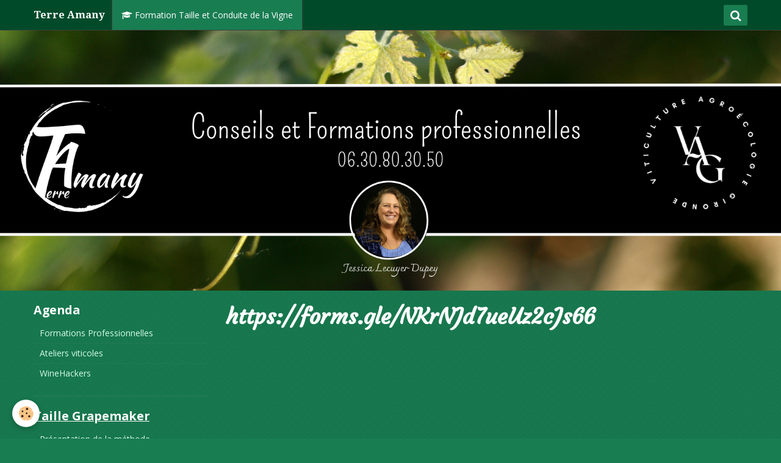

--- FILE ---
content_type: text/html; charset=UTF-8
request_url: https://www.terreamany.fr/agenda/do/tag/https-forms-gle-nkrnjd7ueuz2cjs66/
body_size: 28572
content:
<!DOCTYPE html>
<html lang="fr">
    <head>
        <title>https://forms.gle/NKrNJd7ueUz2cJs66</title>
        <!-- smart / travel -->
<meta http-equiv="Content-Type" content="text/html; charset=utf-8">
<!--[if IE]>
<meta http-equiv="X-UA-Compatible" content="IE=edge">
<![endif]-->
<meta name="viewport" content="width=device-width, initial-scale=1, maximum-scale=1.0, user-scalable=no">
<meta name="msapplication-tap-highlight" content="no">
  <link rel="alternate" type="application/rss+xml" href="https://www.terreamany.fr/agenda/do/rss.xml" />
  <link rel="canonical" href="https://www.terreamany.fr/agenda/do/tag/https-forms-gle-nkrnjd7ueuz2cjs66/">
<meta name="google-site-verification" content="rabJcCcj5HdjNeHvZkLa_avjF_MGuQASA1cApcjQPyk">
<meta name="generator" content="e-monsite (e-monsite.com)">







        <meta name="theme-color" content="#004A2A">
        <meta name="msapplication-navbutton-color" content="#004A2A">
        <meta name="apple-mobile-web-app-capable" content="yes">
        <meta name="apple-mobile-web-app-status-bar-style" content="black-translucent">

                
                                    
                                    
                                     
                                                                                                                    
            <link href="https://fonts.googleapis.com/css?family=Open%20Sans:300,400,700%7CCourgette:300,400,700%7CDroid%20Serif:300,400,700&display=swap" rel="stylesheet">
        
        <link href="https://maxcdn.bootstrapcdn.com/font-awesome/4.7.0/css/font-awesome.min.css" rel="stylesheet">

        <link href="//www.terreamany.fr/themes/combined.css?v=6_1646067808_160" rel="stylesheet">

        <!-- EMS FRAMEWORK -->
        <script src="//www.terreamany.fr/medias/static/themes/ems_framework/js/jquery.min.js"></script>
        <!-- HTML5 shim and Respond.js for IE8 support of HTML5 elements and media queries -->
        <!--[if lt IE 9]>
        <script src="//www.terreamany.fr/medias/static/themes/ems_framework/js/html5shiv.min.js"></script>
        <script src="//www.terreamany.fr/medias/static/themes/ems_framework/js/respond.min.js"></script>
        <![endif]-->
        <script src="//www.terreamany.fr/medias/static/themes/ems_framework/js/ems-framework.min.js?v=2072"></script>
        <script src="https://www.terreamany.fr/themes/content.js?v=6_1646067808_160&lang=fr"></script>

            <script src="//www.terreamany.fr/medias/static/js/rgpd-cookies/jquery.rgpd-cookies.js?v=2072"></script>
    <script>
                                    $(document).ready(function() {
            $.RGPDCookies({
                theme: 'ems_framework',
                site: 'www.terreamany.fr',
                privacy_policy_link: '/about/privacypolicy/',
                cookies: [{"id":null,"favicon_url":"https:\/\/ssl.gstatic.com\/analytics\/20210414-01\/app\/static\/analytics_standard_icon.png","enabled":true,"model":"google_analytics","title":"Google Analytics","short_description":"Permet d'analyser les statistiques de consultation de notre site","long_description":"Indispensable pour piloter notre site internet, il permet de mesurer des indicateurs comme l\u2019affluence, les produits les plus consult\u00e9s, ou encore la r\u00e9partition g\u00e9ographique des visiteurs.","privacy_policy_url":"https:\/\/support.google.com\/analytics\/answer\/6004245?hl=fr","slug":"google-analytics"},{"id":null,"favicon_url":"","enabled":true,"model":"addthis","title":"AddThis","short_description":"Partage social","long_description":"Nous utilisons cet outil afin de vous proposer des liens de partage vers des plateformes tiers comme Twitter, Facebook, etc.","privacy_policy_url":"https:\/\/www.oracle.com\/legal\/privacy\/addthis-privacy-policy.html","slug":"addthis"}],
                modal_title: 'Gestion\u0020des\u0020cookies',
                modal_description: 'd\u00E9pose\u0020des\u0020cookies\u0020pour\u0020am\u00E9liorer\u0020votre\u0020exp\u00E9rience\u0020de\u0020navigation,\nmesurer\u0020l\u0027audience\u0020du\u0020site\u0020internet,\u0020afficher\u0020des\u0020publicit\u00E9s\u0020personnalis\u00E9es,\nr\u00E9aliser\u0020des\u0020campagnes\u0020cibl\u00E9es\u0020et\u0020personnaliser\u0020l\u0027interface\u0020du\u0020site.',
                privacy_policy_label: 'Consulter\u0020la\u0020politique\u0020de\u0020confidentialit\u00E9',
                check_all_label: 'Tout\u0020cocher',
                refuse_button: 'Refuser',
                settings_button: 'Param\u00E9trer',
                accept_button: 'Accepter',
                callback: function() {
                    // website google analytics case (with gtag), consent "on the fly"
                    if ('gtag' in window && typeof window.gtag === 'function') {
                        if (window.jsCookie.get('rgpd-cookie-google-analytics') === undefined
                            || window.jsCookie.get('rgpd-cookie-google-analytics') === '0') {
                            gtag('consent', 'update', {
                                'ad_storage': 'denied',
                                'analytics_storage': 'denied'
                            });
                        } else {
                            gtag('consent', 'update', {
                                'ad_storage': 'granted',
                                'analytics_storage': 'granted'
                            });
                        }
                    }
                }
            });
        });
    </script>

        <script async src="https://www.googletagmanager.com/gtag/js?id=G-4VN4372P6E"></script>
<script>
    window.dataLayer = window.dataLayer || [];
    function gtag(){dataLayer.push(arguments);}
    
    gtag('consent', 'default', {
        'ad_storage': 'denied',
        'analytics_storage': 'denied'
    });
    
    gtag('js', new Date());
    gtag('config', 'G-4VN4372P6E');
</script>

                <script type="application/ld+json">
    {
        "@context" : "https://schema.org/",
        "@type" : "WebSite",
        "name" : "Terre Amany",
        "url" : "https://www.terreamany.fr/"
    }
</script>
            </head>
    <body id="agenda_do_tag_https-forms-gle-nkrnjd7ueuz2cjs66" class="default menu-fixed">
        

        
        <!-- NAV -->
        <nav class="navbar navbar-top navbar-fixed-top">
            <div class="container">
                <div class="navbar-header">
                                        <button data-toggle="collapse" data-target="#navbar" class="btn btn-link navbar-toggle">
                		<i class="fa fa-bars"></i>
					</button>
                                                            <a class="brand" href="https://www.terreamany.fr/">
                                                                        <span>Terre Amany</span>
                                            </a>
                                    </div>
                                <div id="navbar" class="collapse">
                        <ul class="nav navbar-nav">
                    <li>
                <a href="https://forms.gle/U8F8ed9DtLFiDWCq6"onclick="window.open(this.href);return false;">
                                                                                                                    <i class="fa fa-graduation-cap"></i>
                                        Formation Taille et Conduite de la Vigne
                </a>
                            </li>
            </ul>

                </div>
                
                                <div class="navbar-buttons">
                                                            <div class="navbar-search">
                        <a class="btn btn-primary" href="javascript:void(0)">
                            <i class="fa fa-search fa-lg"></i>
                        </a>
                        <form method="get" action="https://www.terreamany.fr/search/site/" class="hide">
                            <div class="input-group">
                            	<div class="input-group-addon">
                    				<i class="fa fa-search"></i>
                    			</div>
                                <input type="text" name="q" value="" placeholder="Votre recherche" pattern=".{3,}" required title="Seuls les mots de plus de deux caractères sont pris en compte lors de la recherche.">
                        		<div class="input-group-btn">
                    				<button type="submit" class="btn btn-primary">OK</button>
                    			</div>
                            </div>
                        </form>
                    </div>
                                                        </div>
                            </div>
        </nav>
                <!-- HEADER -->
        <header id="header">
                                            <div class="container">
                                <a class="brand" href="https://www.terreamany.fr/">
                                        <img src="https://www.terreamany.fr/medias/site/logos/terre-15-5-cm-1-.png" alt="Terre Amany" class="hidden-desktop">
                                                        </a>
                                </div>
                                    </header>
        <!-- //HEADER -->
        
        <!-- WRAPPER -->
                                                                <div id="wrapper" class="container">
            <!-- MAIN -->
            <div id="main">
                                
                                                                    
                                <div class="view view-agenda" id="view-tags">
        <h1 class="view-title">https://forms.gle/NKrNJd7ueUz2cJs66</h1>
        
                    
                        <div id="rows-639c53e5d18a58a1d29e648e" class="rows" data-total-pages="1" data-current-page="1">
                                                            
                
                        
                        
                                
                                <div class="row-container rd-1 page_1">
            	<div class="row-content">
        			                        			    <div class="row" data-role="line">

                    
                                                
                                                                        
                                                
                                                
						                                                                                    
                                        				<div data-role="cell" class="column" style="width:100%">
            					<div id="cell-639c53e5d19e58a1d29e3f63" class="column-content">            							    
            						            					</div>
            				</div>
																		        			</div>
                            		</div>
                        	</div>
						</div>

            </div>
            </div>
            <!-- //MAIN -->

                        <!-- SIDEBAR -->
            <div id="sidebar">
                <div id="sidebar-wrapper">
                    
                                                                                                                                                                                                        <div class="widget" data-id="widget_event_categories">
                                    
<div class="widget-title">
    
        <span>
            Agenda
        </span>  

        
</div>

                                                                        <div id="widget1" class="widget-content" data-role="widget-content">
                                        <ul class="nav nav-list" data-addon="agenda">
                        <li data-category="formations-professionnelles">
                <a href="https://www.terreamany.fr/agenda/formations-professionnelles/">Formations Professionnelles</a>
            </li>
                    <li data-category="matinee-technique-viticole">
                <a href="https://www.terreamany.fr/agenda/matinee-technique-viticole/">Ateliers viticoles</a>
            </li>
                    <li data-category="winehackers">
                <a href="https://www.terreamany.fr/agenda/winehackers/">WineHackers</a>
            </li>
            </ul>

                                    </div>
                                                                    </div>
                                                                                                                                                                                                                                                                                                                                                                <div class="widget" data-id="widget_page_category">
                                    
<div class="widget-title">
    
            <a href="https://www.terreamany.fr/pages/taille-physiologique/">
        <span>
            Taille Grapemaker
        </span>  

            </a>
        
</div>

                                                                        <div id="widget2" class="widget-content" data-role="widget-content">
                                                <ul class="nav nav-list" data-addon="pages">
              
                                <li data-category="taille-physiologique">
                <a href="https://www.terreamany.fr/pages/taille-physiologique/taille-physiologique.html">
                    Présentation de la méthode
                                    </a>
            </li>
                        </ul>
    

                                    </div>
                                                                    </div>
                                                                                                                                                                                                                                                                                                    <div class="widget" data-id="widget_page_category">
                                    
<div class="widget-title">
    
            <a href="https://www.terreamany.fr/pages/nos-partenaires/">
        <span>
            Nos partenaires
        </span>  

            </a>
        
</div>

                                                                        <div id="widget3" class="widget-content" data-role="widget-content">
                                                <ul class="nav nav-list" data-addon="pages">
              
            </ul>
    

                                    </div>
                                                                    </div>
                                                                                                                                                                                                                                                                                                    <div class="widget" data-id="widget_page_category">
                                    
<div class="widget-title">
    
            <a href="https://www.terreamany.fr/pages/formation-professionnelle/">
        <span>
            Formation professionnelle
        </span>  

            </a>
        
</div>

                                                                        <div id="widget4" class="widget-content" data-role="widget-content">
                                                <ul class="nav nav-list" data-addon="pages">
              
                                <li data-category="formation-professionnelle">
                <a href="https://www.terreamany.fr/pages/formation-professionnelle/formations-professionnelles.html">
                    Présentation
                                    </a>
            </li>
                        <li data-category="formation-professionnelle">
                <a href="https://www.terreamany.fr/pages/formation-professionnelle/certification-qualiopi.html">
                    Certification QUALIOPI
                                    </a>
            </li>
                        <li data-category="formation-professionnelle">
                <a href="https://www.terreamany.fr/pages/formation-professionnelle/accueil-psh-pmr.html">
                    Accueil PSH/PMR
                                    </a>
            </li>
                        </ul>
    

                                    </div>
                                                                    </div>
                                                                                                                                                                                                                                                                                                    <div class="widget" data-id="widget_page_category">
                                    
<div class="widget-title">
    
            <a href="https://www.terreamany.fr/pages/catalogues-formations-professionnelles/">
        <span>
            Catalogues Formations Professionnelles
        </span>  

            </a>
        
</div>

                                                                        <div id="widget5" class="widget-content" data-role="widget-content">
                                                <ul class="nav nav-list" data-addon="pages">
              
            </ul>
    

                                    </div>
                                                                    </div>
                                                                                                                                                                                                                                                                                                    <div class="widget" data-id="widget_page_category">
                                    
<div class="widget-title">
    
            <a href="https://www.terreamany.fr/pages/association-vag-ph-redox/">
        <span>
            Association VAG pH Rédox
        </span>  

            </a>
        
</div>

                                                                        <div id="widget6" class="widget-content" data-role="widget-content">
                                                <ul class="nav nav-list" data-addon="pages">
              
                                <li data-category="association-vag-ph-redox">
                <a href="https://www.terreamany.fr/pages/association-vag-ph-redox/association-vag.html">
                    Présentation de l'association
                                    </a>
            </li>
                        </ul>
    

                                    </div>
                                                                    </div>
                                                                                                                                                                                                                                                                                                    <div class="widget" data-id="widget_videos_categories">
                                    
<div class="widget-title">
    
        <span>
            Vidéos
        </span>  

        
</div>

                                                                        <div id="widget7" class="widget-content" data-role="widget-content">
                                        <ul class="nav nav-list" data-addon="videos">
                    <li data-category="temoignages">
            <a href="https://www.terreamany.fr/videos/temoignages/">Témoignages</a>
        </li>
                <li data-category="jessica-agroforesterie">
            <a href="https://www.terreamany.fr/videos/jessica-agroforesterie/">Jessica Agroforesterie</a>
        </li>
                <li data-category="davy-taille-physiologique-de-la-vigne">
            <a href="https://www.terreamany.fr/videos/davy-taille-physiologique-de-la-vigne/">Davy Taille physiologique de la vigne</a>
        </li>
            </ul>
                                    </div>
                                                                    </div>
                                                                                                                                                                                                                                                                                                    <div class="widget" data-id="widget_image_categories">
                                    
<div class="widget-title">
    
        <span>
            Album
        </span>  

        
</div>

                                                                        <div id="widget8" class="widget-content" data-role="widget-content">
                                        <ul class="nav nav-list" data-addon="album">
            <li data-category="agroforesterie">
        <a href="https://www.terreamany.fr/album-photos/agroforesterie/">Agroforesterie</a>
    </li>
        <li data-category="suivi-taille">
        <a href="https://www.terreamany.fr/album-photos/suivi-taille/">Suivi Taille</a>
    </li>
        <li data-category="ph-redox">
        <a href="https://www.terreamany.fr/album-photos/ph-redox/">Ph Rédox</a>
    </li>
        <li data-category="formation-taille-naturelle-des-arbres-fruitiers-lapouyade-mars-2023">
        <a href="https://www.terreamany.fr/album-photos/formation-taille-naturelle-des-arbres-fruitiers-lapouyade-mars-2023/">Formation taille naturelle des arbres fruitiers (Lapouyade mars 2023)</a>
    </li>
        </ul>

                                    </div>
                                                                    </div>
                                                                                                                                                                                                                                                                                                    <div class="widget" data-id="widget_contactinfo">
                                    
<div class="widget-title">
    
        <span>
            contact
        </span>  

        
</div>

                                                                        <div id="widget9" class="widget-content" data-role="widget-content">
                                        <address>
<strong>Terre Amany                  Jessica Lécuyer Dupey</strong>

<br/>4 impasse mangin

<br/> 33460

<br/>France
</address>

<p>
    Téléphone : 0630803050
</p>

<p>amany.jess@gmail.com</p>

<p>Pour toute question d'ordre administrative, vous pouvez contacter Sandrine au :             06 09 12 79 55 ou par mail : tamany.secretariat@gmail.com</p>

<p>
    <a href="https://www.terreamany.fr/contact" class="btn btn-default btn-small">Formulaire de contact</a>
</p>

                                    </div>
                                                                    </div>
                                                                                                                                                                                                                                                                                                    <div class="widget" data-id="widget_guestbook_last">
                                    
<div class="widget-title">
    
        <span>
            Livre d'or
        </span>  

        
</div>

                                                                        <div id="widget10" class="widget-content" data-role="widget-content">
                                        <ul class="media-list media-stacked" data-addon="guestbook">
        <li class="media">
        <div class="media-body">
            <ul class="media-infos">
                <li>
                                        <strong>Domaine Bourotte Audry</strong>
                     
                    <small>Le 31/08/2023</small>
                </li>
            </ul>
            <div class="media-content">
                Nous avons choisi de travailler avec les Grapemakers, car nous avions des Problèmes de vigueur et de ...
            </div>
        </div>
    </li>
        <li class="media">
        <div class="media-body">
            <ul class="media-infos">
                <li>
                                        <strong>Sézaïg</strong>
                     
                    <small>Le 31/08/2023</small>
                </li>
            </ul>
            <div class="media-content">
                Nous avons choisi de travailler la physiologie de la vigne afin de prendre les meilleures décisions  ...
            </div>
        </div>
    </li>
        <li class="media">
        <div class="media-body">
            <ul class="media-infos">
                <li>
                                        <strong>Frédéric</strong>
                     
                    <small>Le 31/08/2023</small>
                </li>
            </ul>
            <div class="media-content">
                Nous avons choisi de travailler sur la physiologie de la vigne avec les Grapemakers pour tenter répondre ...
            </div>
        </div>
    </li>
    </ul>
<p>
    <a href="https://www.terreamany.fr/livre-d-or/" class="btn btn-link">Tous les messages</a>
</p>
                                    </div>
                                                                    </div>
                                                                                                                                                                                                                                                                                                    <div class="widget" data-id="widget_website_categories">
                                    
<div class="widget-title">
    
        <span>
            Annuaire
        </span>  

        
</div>

                                                                        <div id="widget11" class="widget-content" data-role="widget-content">
                                        <ul class="nav nav-list" data-addon="directory">
                    <li data-category="agriculture">
            <a href="https://www.terreamany.fr/annuaire/agriculture/">agriculture</a>
        </li>
            </ul>
                                    </div>
                                                                    </div>
                                                                                                                                                                                                                                                                                                    <div class="widget" data-id="widget_page_category">
                                    
<div class="widget-title">
    
            <a href="https://www.terreamany.fr/pages/cgu/">
        <span>
            CGU
        </span>  

            </a>
        
</div>

                                                                        <div id="widget12" class="widget-content" data-role="widget-content">
                                                <ul class="nav nav-list" data-addon="pages">
              
                                <li data-category="cgu">
                <a href="https://www.terreamany.fr/pages/cgu/cgu.html">
                    CGU
                                    </a>
            </li>
                        </ul>
    

                                    </div>
                                                                    </div>
                                                                                                                                                    </div>
            </div>
            <!-- //SIDEBAR -->
                    </div>
        <!-- //WRAPPER -->

        
        
        <script src="//www.terreamany.fr/medias/static/themes/ems_framework/js/jquery.mobile.custom.min.js"></script>
        <script src="//www.terreamany.fr/medias/static/themes/ems_framework/js/jquery.zoom.min.js"></script>
        <script src="https://www.terreamany.fr/themes/custom.js?v=6_1646067808_160"></script>
                    

 
    
						 	 




    </body>
</html>
